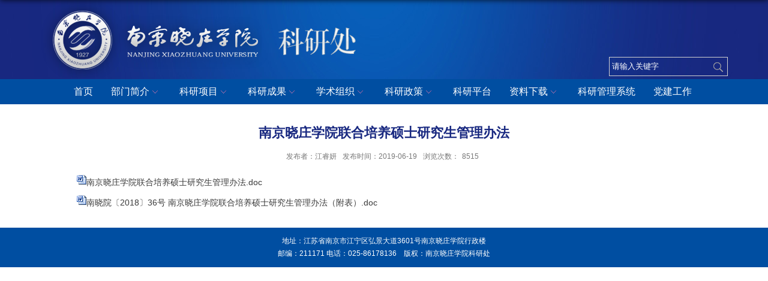

--- FILE ---
content_type: text/html
request_url: https://kyc.njxzc.edu.cn/13/55/c7074a70485/page.htm
body_size: 3887
content:
<!DOCTYPE html>
<html  class="webplus-page"  >
<head>
<meta charset="utf-8">
<meta name="renderer" content="webkit" />
<meta http-equiv="X-UA-Compatible" content="IE=edge,chrome=1">
<meta name="viewport" content="width=device-width,user-scalable=0,initial-scale=1.0, minimum-scale=1.0, maximum-scale=1.0"/>
<title>南京晓庄学院联合培养硕士研究生管理办法</title>
<meta name="description" content="南京晓庄学院联合培养硕士研究生管理办法.doc南晓院〔2018〕36号南京晓庄学院联合培养硕士研究生管理办法（附表）.doc" />

<link type="text/css" href="/_css/_system/system.css" rel="stylesheet"/>
<link type="text/css" href="/_js/_portletPlugs/sudyNavi/css/sudyNav.css" rel="stylesheet" />
<link type="text/css" href="/_js/_portletPlugs/datepicker/css/datepicker.css" rel="stylesheet" />
<link type="text/css" href="/_js/_portletPlugs/simpleNews/css/simplenews.css" rel="stylesheet" />

<script language="javascript" src="/_js/jquery.min.js" sudy-wp-context="" sudy-wp-siteId="10"></script>
<script language="javascript" src="/_js2/loadStyle.js" sys-path="/_upload/site/1/style/43/43.css"  site-path="/_upload/site/00/0a/10/style/69/69.css" ></script>
<script language="javascript" src="/_upload/site/1/js/IEscary.js"></script>
<script language="javascript" src="/_js2/grayscale.js"   ></script>
<script language="javascript" src="/_js/jquery.sudy.wp.visitcount.js"></script>
<script type="text/javascript" src="/_js/_portletPlugs/sudyNavi/jquery.sudyNav.js"></script>
<script type="text/javascript" src="/_js/_portletPlugs/datepicker/js/jquery.datepicker.js"></script>
<script type="text/javascript" src="/_js/_portletPlugs/datepicker/js/datepicker_lang_HK.js"></script>
<script type="text/javascript" src="/_upload/tpl/05/0c/1292/template1292/extends/extends.js">
</script>
<script type="text/javascript" src="/_upload/tpl/05/0c/1292/template1292/js/iscroll.js">
</script>
<link rel="stylesheet" href="/_upload/tpl/05/0c/1292/template1292/style.css" type="text/css" />
<link rel="stylesheet" href="/_upload/tpl/05/0c/1292/template1292/mobile.css" type="text/css"/>
<link rel="stylesheet" href="/_upload/tpl/05/0c/1292/template1292/media.css" type="text/css"/>
<!--[if lt IE 9]>
	<script src="/_upload/tpl/05/0c/1292/template1292/extends/libs/html5.js">
</script>
<![endif]-->
</head>






<body class="list">



<!--Start||headTop-->
<div class="wrapper headtop" id="headtop">
    <div class="inner">
        <div class="mod clearfix">
            <!--头部信息-->
            <div class="top-left">
                <div class="site-rale" frag="窗口04">
                    
                </div>
            </div>
            <div class="top-right">
                <div class="site-lang" frag="窗口05">
                    
                </div>
            </div>
        </div>
    </div>
</div><!--End||headTop--><!--Start||head-->
<div class="wrapper header" id="header">
    <div class="inner">
        <div class="mod clearfix">
            <a class="navi-aside-toggle"></a>
            <div class="head-left" frag="面板01">
                <!--logo开始-->
                <div class="sitelogo">
                    <img src="/_upload/tpl/05/0c/1292/template1292/images/kyclogo.png"/>
                </div><!--//logo结束-->
            </div>
            <div class="head-right">
                <div class="site-lang clearfix" frag="窗口02">
                    
                </div>
                <div class="searchbox" frag="窗口03" portletmode="search">
                    
    <div class="wp_search">
        <table>
            <tr>
                <td height="25px">
                    <input id="keyword" name="keyword" style="width: 150px" class="keyword" type="text" value="请输入关键字" onfocus="if (this.value === '请输入关键字') { this.value = ''; }"
                           onblur="if (this.value === '') { this.value = '请输入关键字'; }" onkeydown="return onKeyEvent(event);"/>
                </td>
                <td>
					<input type="hidden" id="securl" value="/_web/_search/api/search/new.rst?locale=zh_CN&request_locale=zh_CN&_p=YXM9MTAmdD0xMjkyJmQ9MzczMCZwPTMmZj0zNjAmYT0wJm09U04mfGJubkNvbHVtblZpcnR1YWxOYW1lPTM2MCY_"/>
                    <input name="btnsearch" class="search" type="submit" value="" onclick="checkValues();"/>
                </td>
            </tr>
        </table>
    </div>

<script>
    function onKeyEvent(event){
        if (event.keyCode != '13') {
            return;
        }
        checkValues();
    }
    function checkValues(){
		var url = $("#securl").val();
        var keyword = $("input[name='keyword']").val();
		if (keyword === '请输入关键字') {
			keyword = ''; 
		}
		if (keyword !== '') {
			keyword = encodeURI(encodeURI(keyword));
			url = url + "&keyword=" + keyword;
		}
        window.open(url);
    }
</script>
                </div>
            </div>
        </div>
    </div>
</div><!--End||head--><!--Start||nav-->
<div class="wrapper nav wp-navi" id="nav">
    <div class="inner clearfix"style="width: 100%;display: flex;justify-content: center;">
        <div class="wp-panel">
            <div class="wp-window" frag="窗口1">
                
                    
                    <ul class="wp-menu">
                        
                        <li class="menu-item i1">
                            <a class="menu-link" href="http://kyc.njxzc.edu.cn" target="_self">首页</a>
                        </li>
                        <li class="menu-item i2">
                            <a class="menu-link" href="/361/list.htm" target="_self">部门简介</a><em class="menu-switch-arrow"></em>
                            <ul class="sub-menu ">
                                
                                <li class="sub-item i2-1">
                                    <a class="sub-link" href="/362/list.htm" target="_self">科室设置</a>
                                </li>
                                <li class="sub-item i2-2">
                                    <a class="sub-link" href="/363/list.htm" target="_self">工作职责</a><em class="menu-switch-arrow"></em>
                            <ul class="sub-menu ">
                                
                                <li class="sub-item i2-2-1">
                                    <a class="sub-link" href="/364/list.htm" target="_self">科研管理科</a>
                                </li>
                                <li class="sub-item i2-2-2">
                                    <a class="sub-link" href="/zcxyydffwkwkjcgzyzhzxw/list.htm" target="_self">产学研合作科</a>
                                </li>
                            </ul>
                                </li>
                                <li class="sub-item i2-3">
                                    <a class="sub-link" href="/bmld/list.htm" target="_self">部门领导</a>
                                </li>
                            </ul>
                        </li>
                        <li class="menu-item i3">
                            <a class="menu-link" href="/366/list.htm" target="_self">科研项目</a><em class="menu-switch-arrow"></em>
                            <ul class="sub-menu ">
                                
                                <li class="sub-item i3-1">
                                    <a class="sub-link" href="/xmsq/list.htm" target="_self">项目立项</a>
                                </li>
                                <li class="sub-item i3-2">
                                    <a class="sub-link" href="/xmjx/list.htm" target="_self">项目结项</a>
                                </li>
                            </ul>
                        </li>
                        <li class="menu-item i4">
                            <a class="menu-link" href="/367/list.htm" target="_self">科研成果</a><em class="menu-switch-arrow"></em>
                            <ul class="sub-menu ">
                                
                                <li class="sub-item i4-1">
                                    <a class="sub-link" href="/cghj/list.htm" target="_self">成果获奖</a>
                                </li>
                                <li class="sub-item i4-2">
                                    <a class="sub-link" href="/cgzh/list.htm" target="_self">成果转化</a>
                                </li>
                            </ul>
                        </li>
                        <li class="menu-item i5">
                            <a class="menu-link" href="/xszz/list.htm" target="_self">学术组织</a><em class="menu-switch-arrow"></em>
                            <ul class="sub-menu ">
                                
                                <li class="sub-item i5-1">
                                    <a class="sub-link" href="/xxswyh/list.htm" target="_self">校学术委员会</a>
                                </li>
                                <li class="sub-item i5-2">
                                    <a class="sub-link" href="/skl/list.htm" target="_self">社科联</a>
                                </li>
                                <li class="sub-item i5-3">
                                    <a class="sub-link" href="/kx/list.htm" target="_self">科协</a>
                                </li>
                            </ul>
                        </li>
                        <li class="menu-item i6">
                            <a class="menu-link" href="/368/list.htm" target="_self">科研政策</a><em class="menu-switch-arrow"></em>
                            <ul class="sub-menu ">
                                
                                <li class="sub-item i6-1">
                                    <a class="sub-link" href="/gjzc/list.htm" target="_self">国家政策</a>
                                </li>
                                <li class="sub-item i6-2">
                                    <a class="sub-link" href="/sszc/list.htm" target="_self">省（部）市政策</a>
                                </li>
                                <li class="sub-item i6-3">
                                    <a class="sub-link" href="/xxwj/list.htm" target="_self">学校文件</a>
                                </li>
                            </ul>
                        </li>
                        <li class="menu-item i7">
                            <a class="menu-link" href="/kypt/list.htm" target="_self">科研平台</a>
                        </li>
                        <li class="menu-item i8">
                            <a class="menu-link" href="/369/list.htm" target="_self">资料下载</a><em class="menu-switch-arrow"></em>
                            <ul class="sub-menu ">
                                
                                <li class="sub-item i8-1">
                                    <a class="sub-link" href="/hxxm/list.htm" target="_self">项目立项</a>
                                </li>
                                <li class="sub-item i8-2">
                                    <a class="sub-link" href="/zkjjxm/list.htm" target="_self">项目结项</a>
                                </li>
                                <li class="sub-item i8-3">
                                    <a class="sub-link" href="/xsltwhy/list.htm" target="_self">学术论坛、会议</a>
                                </li>
                                <li class="sub-item i8-4">
                                    <a class="sub-link" href="/ysxt/list.htm" target="_self">意识形态</a>
                                </li>
                                <li class="sub-item i8-5">
                                    <a class="sub-link" href="/zscq/list.htm" target="_self">知识产权</a>
                                </li>
                            </ul>
                        </li>
                        <li class="menu-item i9">
                            <a class="menu-link" href="http://kyxt.njxzc.edu.cn:8080/njxzxy-h/manage_platform/home.shtml" target="_self">科研管理系统</a>
                        </li>
                        <li class="menu-item i10">
                            <a class="menu-link" href="/djgz/list.htm" target="_self">党建工作</a>
                        </li>
                    </ul>
                
            </div>
        </div>
    </div>
</div><!--aside导航-->
<div class="wp-navi-aside" id="wp-navi-aside">
    <div class="aside-inner">
        <div class="navi-aside-wrap"></div>
    </div>
    <div class="navi-aside-mask"></div>
</div><!--End||nav--><!--Start||content-->
<div class="wrapper" id="d-container">
    <div class="inner clearfix">
        <div class="infobox">
            <div class="article" frag="窗口3" portletmode="simpleArticleAttri">
                
                    <h1 class="arti_title">
                        南京晓庄学院联合培养硕士研究生管理办法
                    </h1>
                    <h2 class="arti_title">
                        
                    </h2>
                    <p class="arti_metas">
                        <span class="arti_publisher">发布者：江睿妍</span><span class="arti_update">发布时间：2019-06-19</span><span class="arti_views">浏览次数：<span class="WP_VisitCount" url="/_visitcountdisplay?siteId=10&type=3&articleId=70485">8291</span></span>
                    </p>
                    <div class="entry">
                        <div class="read">
                            <div class='wp_articlecontent'><p><img src="/_ueditor/themes/default/images/icon_doc.gif" /><a href="/_upload/article/files/6a/97/972487c54ea4b1854fd7f46dc2a8/8e2c7258-2dbc-4385-95d2-90a754cd1406.doc" sudyfile-attr="{'title':'南京晓庄学院联合培养硕士研究生管理办法.doc'}">南京晓庄学院联合培养硕士研究生管理办法.doc</a></p><p><img src="/_ueditor/themes/default/images/icon_doc.gif" /><a href="/_upload/article/files/6a/97/972487c54ea4b1854fd7f46dc2a8/97c58f66-4775-4931-a582-a6100807ab7b.doc" sudyfile-attr="{'title':'南晓院〔2018〕36号 南京晓庄学院联合培养硕士研究生管理办法（附表）.doc'}">南晓院〔2018〕36号 南京晓庄学院联合培养硕士研究生管理办法（附表）.doc</a></p></div>
                        </div>
                    </div>
                
            </div>
        </div>
    </div>
</div><!--End||content--><!--Start||footer-->
<div class="wrapper footer" id="footer">
    <div class="inner">
        <div class="mod clearfix">
            <p style="text-align:center;">
                地址：江苏省南京市江宁区弘景大道3601号南京晓庄学院行政楼
            </p>
            <p style="text-align:center;">
                邮编：211171  电话：025-86178136　版权：南京晓庄学院科研处
            </p>
        </div>
    </div>
</div><!--End||footer--><script type="text/javascript" src="/_upload/tpl/05/0c/1292/template1292/js/comcus.js"></script><script type="text/javascript" src="/_upload/tpl/05/0c/1292/template1292/js/list.js"></script><script type="text/javascript" src="/_upload/tpl/05/0c/1292/template1292/js/app.js"></script><script type="text/javascript">$(function(){
	// 初始化SDAPP
	new SDAPP({
		"menu":{
			type:"slide,aside"
		}
	});
});</script>


</body>
</html>
 <img src="/_visitcount?siteId=10&type=3&articleId=70485" style="display:none" width="0" height="0"/>

--- FILE ---
content_type: text/html;charset=UTF-8
request_url: https://kyc.njxzc.edu.cn/_visitcountdisplay?siteId=10&type=3&articleId=70485
body_size: 32
content:
8515


--- FILE ---
content_type: application/javascript
request_url: https://kyc.njxzc.edu.cn/_js/_portletPlugs/datepicker/js/jquery.datepicker.js
body_size: 27073
content:
; (function($) {
    if (!dateFormat || typeof (dateFormat) != "function") {
        var dateFormat = function(format) {
            var o = {
                "M+": this.getMonth() + 1,
                "d+": this.getDate(),
                "h+": this.getHours(),
                "H+": this.getHours(),
                "m+": this.getMinutes(),
                "s+": this.getSeconds(),
                "q+": Math.floor((this.getMonth() + 3) / 3),
                "w": "0123456".indexOf(this.getDay()),
                "S": this.getMilliseconds()
            };
            if (/(y+)/.test(format)) {
                format = format.replace(RegExp.$1, (this.getFullYear() + "").substr(4 - RegExp.$1.length));
            }
            for (var k in o) {
                if (new RegExp("(" + k + ")").test(format))
                    format = format.replace(RegExp.$1, RegExp.$1.length == 1 ? o[k] : ("00" + o[k]).substr(("" + o[k]).length));
            }
            return format;
        };
    }
    if (!DateAdd || typeof (DateDiff) != "function") {
        var DateAdd = function(interval, number, idate) {
            number = parseInt(number);
            var date;
            if (typeof (idate) == "string") {
                date = idate.split(/\D/);
                eval("var date = new Date(" + date.join(",") + ")");
            }
            if (typeof (idate) == "object") {
                date = new Date(idate.toString());
            }
            switch (interval) {
                case "y": date.setFullYear(date.getFullYear() + number); break;
                case "m": date.setMonth(date.getMonth() + number); break;
                case "d": date.setDate(date.getDate() + number); break;
                case "w": date.setDate(date.getDate() + 7 * number); break;
                case "h": date.setHours(date.getHours() + number); break;
                case "n": date.setMinutes(date.getMinutes() + number); break;
                case "s": date.setSeconds(date.getSeconds() + number); break;
                case "l": date.setMilliseconds(date.getMilliseconds() + number); break;
            }
            return date;
        }
    }
    if (!DateDiff || typeof (DateDiff) != "function") {
        var DateDiff = function(interval, d1, d2) {
            switch (interval) {
                case "d": //date
                case "w":
                    d1 = new Date(d1.getFullYear(), d1.getMonth(), d1.getDate());
                    d2 = new Date(d2.getFullYear(), d2.getMonth(), d2.getDate());
                    break;  //w
                case "h":
                    d1 = new Date(d1.getFullYear(), d1.getMonth(), d1.getDate(), d1.getHours());
                    d2 = new Date(d2.getFullYear(), d2.getMonth(), d2.getDate(), d2.getHours());
                    break; //h
                case "n":
                    d1 = new Date(d1.getFullYear(), d1.getMonth(), d1.getDate(), d1.getHours(), d1.getMinutes());
                    d2 = new Date(d2.getFullYear(), d2.getMonth(), d2.getDate(), d2.getHours(), d2.getMinutes());
                    break;
                case "s":
                    d1 = new Date(d1.getFullYear(), d1.getMonth(), d1.getDate(), d1.getHours(), d1.getMinutes(), d1.getSeconds());
                    d2 = new Date(d2.getFullYear(), d2.getMonth(), d2.getDate(), d2.getHours(), d2.getMinutes(), d2.getSeconds());
                    break;
            }
            var t1 = d1.getTime(), t2 = d2.getTime();
            var diff = NaN;
            switch (interval) {
                case "y": diff = d2.getFullYear() - d1.getFullYear(); break; //y
                case "m": diff = (d2.getFullYear() - d1.getFullYear()) * 12 + d2.getMonth() - d1.getMonth(); break;    //m
                case "d": diff = Math.floor(t2 / 86400000) - Math.floor(t1 / 86400000); break;
                case "w": diff = Math.floor((t2 + 345600000) / (604800000)) - Math.floor((t1 + 345600000) / (604800000)); break; //w
                case "h": diff = Math.floor(t2 / 3600000) - Math.floor(t1 / 3600000); break; //h
                case "n": diff = Math.floor(t2 / 60000) - Math.floor(t1 / 60000); break; //
                case "s": diff = Math.floor(t2 / 1000) - Math.floor(t1 / 1000); break; //s
                case "l": diff = t2 - t1; break;
            }
            return diff;

        }
    }
    var userAgent = window.navigator.userAgent.toLowerCase();
    $.browser.msie8 = $.browser.msie && /msie 8\.0/i.test(userAgent);
    $.browser.msie7 = $.browser.msie && /msie 7\.0/i.test(userAgent);
    $.browser.msie6 = !$.browser.msie8 && !$.browser.msie7 && $.browser.msie && /msie 6\.0/i.test(userAgent);
    if ($.fn.noSelect == undefined) {
        $.fn.noSelect = function(p) { //no select plugin by me :-)
            if (p == null)
                prevent = true;
            else
                prevent = p;
            if (prevent) {
                return this.each(function() {
                    if ($.browser.msie || $.browser.safari) $(this).bind('selectstart', function() { return false; });
                    else if ($.browser.mozilla) {
                        $(this).css('MozUserSelect', 'none');
                        $('body').trigger('focus');
                    }
                    else if ($.browser.opera) $(this).bind('mousedown', function() { return false; });
                    else $(this).attr('unselectable', 'on');
                });

            } else {
                return this.each(function() {
                    if ($.browser.msie || $.browser.safari) $(this).unbind('selectstart');
                    else if ($.browser.mozilla) $(this).css('MozUserSelect', 'inherit');
                    else if ($.browser.opera) $(this).unbind('mousedown');
                    else $(this).removeAttr('unselectable', 'on');
                });

            }
        }; //end noSelect
    };
    $.fn.datepicker = function(o) {
        var def = {
            weekStart: 0,
            weekName: [i18n.datepicker.dateformat.sun, i18n.datepicker.dateformat.mon, i18n.datepicker.dateformat.tue, i18n.datepicker.dateformat.wed, i18n.datepicker.dateformat.thu, i18n.datepicker.dateformat.fri, i18n.datepicker.dateformat.sat], //week language support
            monthName: [i18n.datepicker.dateformat.jan, i18n.datepicker.dateformat.feb, i18n.datepicker.dateformat.mar, i18n.datepicker.dateformat.apr, i18n.datepicker.dateformat.may, i18n.datepicker.dateformat.jun, i18n.datepicker.dateformat.jul, i18n.datepicker.dateformat.aug, i18n.datepicker.dateformat.sep, i18n.datepicker.dateformat.oct, i18n.datepicker.dateformat.nov, i18n.datepicker.dateformat.dec],
            monthp: i18n.datepicker.dateformat.postfix,
            Year: new Date().getFullYear(), //default year
            Month: new Date().getMonth() + 1, //default month
            Day: new Date().getDate(), //default date
            today: new Date(),
            btnOk: i18n.datepicker.ok,
            btnCancel: i18n.datepicker.cancel,
            btnToday: i18n.datepicker.today,
            inputDate: null,
            onReturn: false,
            version: "1.1",
            applyrule: false, //function(){};return rule={startdate,endate};
            showtarget: null,
            picker: ""
        };
        $.extend(def, o);
        var cp = $("#BBIT_DP_CONTAINER");
        if (cp.length == 0) {
            var cpHA = [];
            cpHA.push("<div id='BBIT_DP_CONTAINER' class='bbit-dp' style='width:175px;z-index:999;'>");
            if ($.browser.msie6) {
                cpHA.push('<iframe style="position:absolute;z-index:-1;width:100%;height:205px;top:0;left:0;scrolling:no;" frameborder="0" src="about:blank"></iframe>');
            }
            cpHA.push("<table class='dp-maintable' cellspacing='0' cellpadding='0' style='width:175px;'><tbody><tr><td>");
            //caption bar goes here
            cpHA.push("<table class='bbit-dp-top' cellspacing='0'><tr><td class='bbit-dp-top-left'> <a id='BBIT_DP_LEFTBTN' href='javascript:void(0);' title='", i18n.datepicker.prev_month_title, "'>&nbsp;</a></td><td class='bbit-dp-top-center' align='center'><em><button id='BBIT_DP_YMBTN'></button></em></td><td class='bbit-dp-top-right'><a id='BBIT_DP_RIGHTBTN' href='javascript:void(0);' title='", i18n.datepicker.next_month_title, "'>&nbsp;</a></td></tr></table>");
            cpHA.push("</td></tr>");
            cpHA.push("<tr><td>");
            //week 
            cpHA.push("<table id='BBIT_DP_INNER' class='bbit-dp-inner' cellspacing='0'><thead><tr>");
            //calculat for week
            for (var i = def.weekStart, j = 0; j < 7; j++) {
                cpHA.push("<th><span>", def.weekName[i], "</span></th>");
                if (i == 6) { i = 0; } else { i++; }
            }
            cpHA.push("</tr></thead>");
            //to generat tBody, everything need to rebuilt
            cpHA.push("<tbody></tbody></table>");
            //end tbody
            cpHA.push("</td></tr>");
            cpHA.push("<tr><td class='bbit-dp-bottom' align='center'><button id='BBIT-DP-TODAY'>", def.btnToday, "</button></td></tr>");
            cpHA.push("</tbody></table>");
            //for drop down to select year & month
            cpHA.push("<div id='BBIT-DP-MP' class='bbit-dp-mp'  style='z-index:auto;'><table id='BBIT-DP-T' style='width: 175px; height: 193px' border='0' cellspacing='0'><tbody>");
            cpHA.push("<tr>");
            //tow buttons for Jan & Jul
            cpHA.push("<td class='bbit-dp-mp-month' xmonth='0'><a href='javascript:void(0);'>", def.monthName[0], "</a></td><td class='bbit-dp-mp-month bbit-dp-mp-sep' xmonth='6'><a href='javascript:void(0);'>", def.monthName[6], "</a></td><td class='bbit-dp-mp-ybtn' align='middle'><a id='BBIT-DP-MP-PREV' class='bbit-dp-mp-prev'></a></td><td class='bbit-dp-mp-ybtn' align='middle'><a id='BBIT-DP-MP-NEXT' class='bbit-dp-mp-next'></a></td>");
            cpHA.push("</tr>");
            cpHA.push("<tr>");
            cpHA.push("<td class='bbit-dp-mp-month' xmonth='1'><a href='javascript:void(0);'>", def.monthName[1], "</a></td><td class='bbit-dp-mp-month bbit-dp-mp-sep' xmonth='7'><a href='javascript:void(0);'>", def.monthName[7], "</a></td><td class='bbit-dp-mp-year'><a href='javascript:void(0);'></a></td><td class='bbit-dp-mp-year'><a href='javascript:void(0);'></a></td>");
            cpHA.push("</tr>");
            cpHA.push("<tr>");
            cpHA.push("<td class='bbit-dp-mp-month' xmonth='2'><a href='javascript:void(0);'>", def.monthName[2], "</a></td><td class='bbit-dp-mp-month bbit-dp-mp-sep' xmonth='8'><a href='javascript:void(0);'>", def.monthName[8], "</a></td><td class='bbit-dp-mp-year'><a href='javascript:void(0);'></a></td><td class='bbit-dp-mp-year'><a href='javascript:void(0);'></a></td>");
            cpHA.push("</tr>");
            cpHA.push("<tr>");
            cpHA.push("<td class='bbit-dp-mp-month' xmonth='3'><a href='javascript:void(0);'>", def.monthName[3], "</a></td><td class='bbit-dp-mp-month bbit-dp-mp-sep' xmonth='9'><a href='javascript:void(0);'>", def.monthName[9], "</a></td><td class='bbit-dp-mp-year'><a href='javascript:void(0);'></a></td><td class='bbit-dp-mp-year'><a href='javascript:void(0);'></a></td>");
            cpHA.push("</tr>");

            cpHA.push("<tr>");
            cpHA.push("<td class='bbit-dp-mp-month' xmonth='4'><a href='javascript:void(0);'>", def.monthName[4], "</a></td><td class='bbit-dp-mp-month bbit-dp-mp-sep' xmonth='10'><a href='javascript:void(0);'>", def.monthName[10], "</a></td><td class='bbit-dp-mp-year'><a href='javascript:void(0);'></a></td><td class='bbit-dp-mp-year'><a href='javascript:void(0);'></a></td>");
            cpHA.push("</tr>");

            cpHA.push("<tr>");
            cpHA.push("<td class='bbit-dp-mp-month' xmonth='5'><a href='javascript:void(0);'>", def.monthName[5], "</a></td><td class='bbit-dp-mp-month bbit-dp-mp-sep' xmonth='11'><a href='javascript:void(0);'>", def.monthName[11], "</a></td><td class='bbit-dp-mp-year'><a href='javascript:void(0);'></a></td><td class='bbit-dp-mp-year'><a href='javascript:void(0);'></a></td>");
            cpHA.push("</tr>");
            cpHA.push("<tr class='bbit-dp-mp-btns'>");
            cpHA.push("<td colspan='4'><button id='BBIT-DP-MP-OKBTN' class='bbit-dp-mp-ok'>", def.btnOk, "</button><button id='BBIT-DP-MP-CANCELBTN' class='bbit-dp-mp-cancel'>", def.btnCancel, "</button></td>");
            cpHA.push("</tr>");

            cpHA.push("</tbody></table>");
            cpHA.push("</div>");
            cpHA.push("</div>");

            var s = cpHA.join("");
            $(document.body).append(s);
            cp = $("#BBIT_DP_CONTAINER");

            initevents();
        }
        function initevents() {
            //1 today btn;
            $("#BBIT-DP-TODAY").click(returntoday);
            cp.click(returnfalse);
            $("#BBIT_DP_INNER tbody").click(tbhandler);
            $("#BBIT_DP_LEFTBTN").click(prevm);
            $("#BBIT_DP_RIGHTBTN").click(nextm);
            $("#BBIT_DP_YMBTN").click(showym);
            $("#BBIT-DP-MP").click(mpclick).dblclick(mpdblclick);

            $("#BBIT-DP-MP-PREV").click(mpprevy);
            $("#BBIT-DP-MP-NEXT").click(mpnexty);
            $("#BBIT-DP-MP-OKBTN").click(mpok);
            $("#BBIT-DP-MP-CANCELBTN").click(mpcancel);
        }
        function mpcancel() {
            $("#BBIT-DP-MP").animate({ top: -193 }, { duration: 200, complete: function() { $("#BBIT-DP-MP").hide(); } });
            return false;
        }
        function mpok() {
            def.Year = def.cy;
            def.Month = def.cm + 1;
            def.Day = 1;
            $("#BBIT-DP-MP").animate({ top: -193 }, { duration: 200, complete: function() { $("#BBIT-DP-MP").hide(); } });
            writecb();
            return false;
        }
        function mpprevy() {
            var y = def.ty - 10
            def.ty = y;
            rryear(y);
            return false;
        }
        function mpnexty() {
            var y = def.ty + 10
            def.ty = y;
            rryear(y);
            return false;
        }
        function rryear(y) {
            var s = y - 4;
            var ar = [];
            for (var i = 0; i < 5; i++) {
                ar.push(s + i);
                ar.push(s + i + 5);
            }
            $("#BBIT-DP-MP td.bbit-dp-mp-year").each(function(i) {
                if (def.Year == ar[i]) {
                    $(this).addClass("bbit-dp-mp-sel");
                }
                else {
                    $(this).removeClass("bbit-dp-mp-sel");
                }
                $(this).html("<a href='javascript:void(0);'>" + ar[i] + "</a>").attr("xyear", ar[i]);
            });
        }
        function mpdblclick(e) {
            var et = e.target || e.srcElement;
            var td = getTd(et);
            if (td == null) {
                return false;
            }
            if ($(td).hasClass("bbit-dp-mp-month") || $(td).hasClass("bbit-dp-mp-year")) {
                mpok(e);
            }
            return false;
        }
        function mpclick(e) {
            var panel = $(this);
            var et = e.target || e.srcElement;
            var td = getTd(et);
            if (td == null) {
                return false;
            }
            if ($(td).hasClass("bbit-dp-mp-month")) {
                if (!$(td).hasClass("bbit-dp-mp-sel")) {
                    var ctd = panel.find("td.bbit-dp-mp-month.bbit-dp-mp-sel");
                    if (ctd.length > 0) {
                        ctd.removeClass("bbit-dp-mp-sel");
                    }
                    $(td).addClass("bbit-dp-mp-sel")
                    def.cm = parseInt($(td).attr("xmonth"));
                }
            }
            if ($(td).hasClass("bbit-dp-mp-year")) {
                if (!$(td).hasClass("bbit-dp-mp-sel")) {
                    var ctd = panel.find("td.bbit-dp-mp-year.bbit-dp-mp-sel");
                    if (ctd.length > 0) {
                        ctd.removeClass("bbit-dp-mp-sel");
                    }
                    $(td).addClass("bbit-dp-mp-sel")
                    def.cy = parseInt($(td).attr("xyear"));
                }
            }
            return false;
        }
        function showym() {
            var mp = $("#BBIT-DP-MP");
            var y = def.Year;
            def.cy = def.ty = y;
            var m = def.Month - 1;
            def.cm = m;
            var ms = $("#BBIT-DP-MP td.bbit-dp-mp-month");
            for (var i = ms.length - 1; i >= 0; i--) {
                var ch = $(ms[i]).attr("xmonth");
                if (ch == m) {
                    $(ms[i]).addClass("bbit-dp-mp-sel");
                }
                else {
                    $(ms[i]).removeClass("bbit-dp-mp-sel");
                }
            }
            rryear(y);
            mp.css("top", -193).show().animate({ top: 0 }, { duration: 200 });
        }
        function getTd(elm) {
            if (elm.tagName.toUpperCase() == "TD") {
                return elm;
            }
            else if (elm.tagName.toUpperCase() == "BODY") {
                return null;
            }
            else {
                var p = $(elm).parent();
                if (p.length > 0) {
                    if (p[0].tagName.toUpperCase() != "TD") {
                        return getTd(p[0]);
                    }
                    else {
                        return p[0];
                    }
                }
            }
            return null;
        }
        function tbhandler(e) {
            var et = e.target || e.srcElement;
            var td = getTd(et);
            if (td == null) {
                return false;
            }
            var $td = $(td);
            if (!$(td).hasClass("bbit-dp-disabled")) {
                var s = $td.attr("xdate");              
                cp.data("indata",stringtodate(s));
                returndate();
            }
            return false;
        }
        function returnfalse() {
            return false;
        }

        function stringtodate(datestr) {
            try
            {
                var arrs = datestr.split(i18n.datepicker.dateformat.separator);
                var year = parseInt(arrs[i18n.datepicker.dateformat.year_index]);
                var month = parseInt(arrs[i18n.datepicker.dateformat.month_index]) - 1;
                var day = parseInt(arrs[i18n.datepicker.dateformat.day_index]);
                return new Date(year, month, day);
            }
            catch(e)
            {
             return null;
            }
        }
        function prevm() {
            if (def.Month == 1) {
                def.Year--;
                def.Month = 12;
            }
            else {
                def.Month--
            }
            writecb();
            return false;
        }
        function nextm() {
            if (def.Month == 12) {
                def.Year++;
                def.Month = 1;
            }
            else {
                def.Month++
            }
            writecb();
            return false;
        }
        function returntoday() {
            cp.data("indata", new Date());
            returndate();
        }
        function returndate() {
            var ct = cp.data("ctarget");
            var ck = cp.data("cpk");
            var re = cp.data("onReturn");
            var ndate = cp.data("indata")
            var ads = cp.data("ads");
            var ade = cp.data("ade");
            var dis = false;
            if (ads && ndate < ads) {
                dis = true;
            }
            if (ade && ndate > ade) {
                dis = true;
            }
            if (dis) {
                return;
            }
            if (re && jQuery.isFunction(re)) {
                re.call(ct[0], cp.data("indata"));
            }
            else {
                ct.val(dateFormat.call(cp.data("indata"), i18n.datepicker.dateformat.fulldayvalue));
            }
            ck.attr("isshow", "0");
            cp.removeData("ctarget").removeData("cpk").removeData("indata").removeData("onReturn")
            .removeData("ads").removeData("ade");
            cp.css("visibility", "hidden");
            ct = ck = null;
        }
        function writecb() {
            var tb = $("#BBIT_DP_INNER tbody");
            $("#BBIT_DP_YMBTN").html(def.monthName[def.Month - 1] + def.monthp + " " + def.Year);
            var firstdate = new Date(def.Year, def.Month - 1, 1);

            var diffday = def.weekStart - firstdate.getDay();
            var showmonth = def.Month - 1;
            if (diffday > 0) {
                diffday -= 7;
            }
            var startdate = DateAdd("d", diffday, firstdate);
            var enddate = DateAdd("d", 42, startdate);
            var ads = cp.data("ads");
            var ade = cp.data("ade");
            var bhm = [];
            var tds = dateFormat.call(def.today, i18n.datepicker.dateformat.fulldayvalue);
            var indata = cp.data("indata");
            var ins = indata != null ? dateFormat.call(indata, i18n.datepicker.dateformat.fulldayvalue) : "";
            for (var i = 1; i <= 42; i++) {
                if (i % 7 == 1) {
                    bhm.push("<tr>");
                }
                var ndate = DateAdd("d", i - 1, startdate);
                var tdc = [];
                var dis = false;
                if (ads && ndate < ads) {
                    dis = true;
                }
                if (ade && ndate > ade) {
                    dis = true;
                }
                if (ndate.getMonth() < showmonth) {
                    tdc.push("bbit-dp-prevday");
                }
                else if (ndate.getMonth() > showmonth) {
                    tdc.push("bbit-dp-nextday");
                }

                if (dis) {
                    tdc.push("bbit-dp-disabled");
                }
                else {
                    tdc.push("bbit-dp-active");
                }

                var s = dateFormat.call(ndate, i18n.datepicker.dateformat.fulldayvalue);
                if (s == tds) {
                    tdc.push("bbit-dp-today");
                }
                if (s == ins) {
                    tdc.push("bbit-dp-selected");
                }

                bhm.push("<td class='", tdc.join(" "), "' title='", dateFormat.call(ndate, i18n.datepicker.dateformat.fulldayvalue), "' xdate='", dateFormat.call(ndate, i18n.datepicker.dateformat.fulldayvalue), "'><a href='javascript:void(0);'><em><span>", ndate.getDate(), "</span></em></a></td>");
                if (i % 7 == 0) {
                    bhm.push("</tr>");
                }
            }
            tb.html(bhm.join(""));
        }
       
        return $(this).each(function() {

            var obj = $(this).addClass("bbit-dp-input");
            var picker = $(def.picker);
            def.showtarget == null && obj.after(picker);
            picker.click(function(e) {
                var isshow = $(this).attr("isshow");
                //hide it initially
                var me = $(this);

                if (cp.css("visibility") == "visible") {
                    cp.css(" visibility", "hidden");
                }
                if (isshow == "1") {
                    me.attr("isshow", "0");
                    cp.removeData("ctarget").removeData("cpk").removeData("indata").removeData("onReturn");
                    return false;
                }
                var v = obj.val();
                if (v != "") {
                    v = stringtodate(v);
                }
                if (v == null || v == "") {
                    def.Year = new Date().getFullYear();
                    def.Month = new Date().getMonth() + 1;
                    def.Day = new Date().getDate();
                    def.inputDate = null
                }
                else {
                    def.Year = v.getFullYear();
                    def.Month =v.getMonth() + 1;
                    def.Day = v.getDate();
                    def.inputDate = v;
                }
                cp.data("ctarget", obj).data("cpk", me).data("indata", def.inputDate).data("onReturn", def.onReturn);
                if (def.applyrule && $.isFunction(def.applyrule)) {
                    var rule = def.applyrule.call(obj, obj[0].id);
                    if (rule) {
                        if (rule.startdate) {
                            cp.data("ads", rule.startdate);
                        }
                        else {
                            cp.removeData("ads");
                        }
                        if (rule.enddate) {
                            cp.data("ade", rule.enddate);
                        }
                        else {
                            cp.removeData("ade");
                        }
                    }
                }
                else {
                    cp.removeData("ads").removeData("ade")
                }
                writecb();


                $("#BBIT-DP-T").height(cp.height());
                var t = def.showtarget || obj;
                var pos = t.offset();


                var height = t.outerHeight();
                var newpos = { left: pos.left, top: pos.top + height };
                var w = cp.width();
                var h = cp.height();
                var bw = document.documentElement.clientWidth;
                var bh = document.documentElement.clientHeight;
                if ((newpos.left + w) >= bw) {
                    newpos.left = bw - w - 2;
                }
                if ((newpos.top + h) >= bh) {
                    newpos.top = pos.top - h - 2;
                }
                if (newpos.left < 0) {
                    newpos.left = 10;
                }
                if (newpos.top < 0) {
                    newpos.top = 10;
                }
                $("#BBIT-DP-MP").hide();
                newpos.visibility = "visible";
                cp.css(newpos);



                //cp.show();
                $(this).attr("isshow", "1");

                $(document).one("click", function(e) {
                    me.attr("isshow", "0");
                    cp.removeData("ctarget").removeData("cpk").removeData("indata");
                    cp.css("visibility", "hidden");
                });

                return false;
            });
        });
    };
})(jQuery);